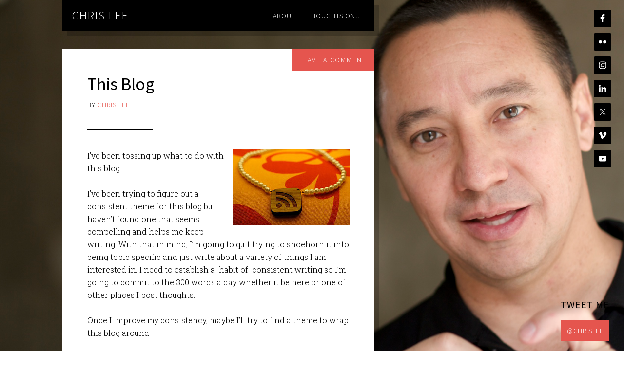

--- FILE ---
content_type: text/html; charset=UTF-8
request_url: https://chris.ly/tag/chris-lee/
body_size: 8243
content:
<!DOCTYPE html>
<html lang="en-US">
<head >
<meta charset="UTF-8" />
<meta name="viewport" content="width=device-width, initial-scale=1" />
<meta name='robots' content='index, follow, max-image-preview:large, max-snippet:-1, max-video-preview:-1' />
	<style>img:is([sizes="auto" i], [sizes^="auto," i]) { contain-intrinsic-size: 3000px 1500px }</style>
	
	<!-- This site is optimized with the Yoast SEO plugin v25.8 - https://yoast.com/wordpress/plugins/seo/ -->
	<title>chris lee Archives - chris lee</title>
	<link rel="canonical" href="https://chris.ly/tag/chris-lee/" />
	<meta property="og:locale" content="en_US" />
	<meta property="og:type" content="article" />
	<meta property="og:title" content="chris lee Archives - chris lee" />
	<meta property="og:url" content="https://chris.ly/tag/chris-lee/" />
	<meta property="og:site_name" content="chris lee" />
	<script type="application/ld+json" class="yoast-schema-graph">{"@context":"https://schema.org","@graph":[{"@type":"CollectionPage","@id":"https://chris.ly/tag/chris-lee/","url":"https://chris.ly/tag/chris-lee/","name":"chris lee Archives - chris lee","isPartOf":{"@id":"https://chris.ly/#website"},"primaryImageOfPage":{"@id":"https://chris.ly/tag/chris-lee/#primaryimage"},"image":{"@id":"https://chris.ly/tag/chris-lee/#primaryimage"},"thumbnailUrl":"https://chris.ly/wp-content/uploads/2010/07/blog.jpg","breadcrumb":{"@id":"https://chris.ly/tag/chris-lee/#breadcrumb"},"inLanguage":"en-US"},{"@type":"ImageObject","inLanguage":"en-US","@id":"https://chris.ly/tag/chris-lee/#primaryimage","url":"https://chris.ly/wp-content/uploads/2010/07/blog.jpg","contentUrl":"https://chris.ly/wp-content/uploads/2010/07/blog.jpg","width":"240","height":"156"},{"@type":"BreadcrumbList","@id":"https://chris.ly/tag/chris-lee/#breadcrumb","itemListElement":[{"@type":"ListItem","position":1,"name":"Home","item":"https://chris.ly/"},{"@type":"ListItem","position":2,"name":"chris lee"}]},{"@type":"WebSite","@id":"https://chris.ly/#website","url":"https://chris.ly/","name":"chris lee","description":"thoughts...","publisher":{"@id":"https://chris.ly/#organization"},"potentialAction":[{"@type":"SearchAction","target":{"@type":"EntryPoint","urlTemplate":"https://chris.ly/?s={search_term_string}"},"query-input":{"@type":"PropertyValueSpecification","valueRequired":true,"valueName":"search_term_string"}}],"inLanguage":"en-US"},{"@type":"Organization","@id":"https://chris.ly/#organization","name":"Chris Lee","url":"https://chris.ly/","logo":{"@type":"ImageObject","inLanguage":"en-US","@id":"https://chris.ly/#/schema/logo/image/","url":"https://chris.ly/wp-content/uploads/bg.jpg","contentUrl":"https://chris.ly/wp-content/uploads/bg.jpg","width":1650,"height":1050,"caption":"Chris Lee"},"image":{"@id":"https://chris.ly/#/schema/logo/image/"},"sameAs":["https://www.facebook.com/chrislee/","https://x.com/chrislee","https://www.instagram.com/chrislee/"]}]}</script>
	<!-- / Yoast SEO plugin. -->


<link rel="alternate" type="application/rss+xml" title="chris lee &raquo; Feed" href="https://chris.ly/feed/" />
<link rel="alternate" type="application/rss+xml" title="chris lee &raquo; Comments Feed" href="https://chris.ly/comments/feed/" />
<link rel="alternate" type="application/rss+xml" title="chris lee &raquo; chris lee Tag Feed" href="https://chris.ly/tag/chris-lee/feed/" />
<link rel='stylesheet' id='the-411-pro-theme-css' href='https://chris.ly/wp-content/themes/the-411-pro/style.css' type='text/css' media='all' />
<link rel='stylesheet' id='wp-block-library-css' href='https://chris.ly/wp-includes/css/dist/block-library/style.min.css' type='text/css' media='all' />
<style id='classic-theme-styles-inline-css' type='text/css'>
/*! This file is auto-generated */
.wp-block-button__link{color:#fff;background-color:#32373c;border-radius:9999px;box-shadow:none;text-decoration:none;padding:calc(.667em + 2px) calc(1.333em + 2px);font-size:1.125em}.wp-block-file__button{background:#32373c;color:#fff;text-decoration:none}
</style>
<style id='global-styles-inline-css' type='text/css'>
:root{--wp--preset--aspect-ratio--square: 1;--wp--preset--aspect-ratio--4-3: 4/3;--wp--preset--aspect-ratio--3-4: 3/4;--wp--preset--aspect-ratio--3-2: 3/2;--wp--preset--aspect-ratio--2-3: 2/3;--wp--preset--aspect-ratio--16-9: 16/9;--wp--preset--aspect-ratio--9-16: 9/16;--wp--preset--color--black: #000000;--wp--preset--color--cyan-bluish-gray: #abb8c3;--wp--preset--color--white: #ffffff;--wp--preset--color--pale-pink: #f78da7;--wp--preset--color--vivid-red: #cf2e2e;--wp--preset--color--luminous-vivid-orange: #ff6900;--wp--preset--color--luminous-vivid-amber: #fcb900;--wp--preset--color--light-green-cyan: #7bdcb5;--wp--preset--color--vivid-green-cyan: #00d084;--wp--preset--color--pale-cyan-blue: #8ed1fc;--wp--preset--color--vivid-cyan-blue: #0693e3;--wp--preset--color--vivid-purple: #9b51e0;--wp--preset--gradient--vivid-cyan-blue-to-vivid-purple: linear-gradient(135deg,rgba(6,147,227,1) 0%,rgb(155,81,224) 100%);--wp--preset--gradient--light-green-cyan-to-vivid-green-cyan: linear-gradient(135deg,rgb(122,220,180) 0%,rgb(0,208,130) 100%);--wp--preset--gradient--luminous-vivid-amber-to-luminous-vivid-orange: linear-gradient(135deg,rgba(252,185,0,1) 0%,rgba(255,105,0,1) 100%);--wp--preset--gradient--luminous-vivid-orange-to-vivid-red: linear-gradient(135deg,rgba(255,105,0,1) 0%,rgb(207,46,46) 100%);--wp--preset--gradient--very-light-gray-to-cyan-bluish-gray: linear-gradient(135deg,rgb(238,238,238) 0%,rgb(169,184,195) 100%);--wp--preset--gradient--cool-to-warm-spectrum: linear-gradient(135deg,rgb(74,234,220) 0%,rgb(151,120,209) 20%,rgb(207,42,186) 40%,rgb(238,44,130) 60%,rgb(251,105,98) 80%,rgb(254,248,76) 100%);--wp--preset--gradient--blush-light-purple: linear-gradient(135deg,rgb(255,206,236) 0%,rgb(152,150,240) 100%);--wp--preset--gradient--blush-bordeaux: linear-gradient(135deg,rgb(254,205,165) 0%,rgb(254,45,45) 50%,rgb(107,0,62) 100%);--wp--preset--gradient--luminous-dusk: linear-gradient(135deg,rgb(255,203,112) 0%,rgb(199,81,192) 50%,rgb(65,88,208) 100%);--wp--preset--gradient--pale-ocean: linear-gradient(135deg,rgb(255,245,203) 0%,rgb(182,227,212) 50%,rgb(51,167,181) 100%);--wp--preset--gradient--electric-grass: linear-gradient(135deg,rgb(202,248,128) 0%,rgb(113,206,126) 100%);--wp--preset--gradient--midnight: linear-gradient(135deg,rgb(2,3,129) 0%,rgb(40,116,252) 100%);--wp--preset--font-size--small: 13px;--wp--preset--font-size--medium: 20px;--wp--preset--font-size--large: 36px;--wp--preset--font-size--x-large: 42px;--wp--preset--spacing--20: 0.44rem;--wp--preset--spacing--30: 0.67rem;--wp--preset--spacing--40: 1rem;--wp--preset--spacing--50: 1.5rem;--wp--preset--spacing--60: 2.25rem;--wp--preset--spacing--70: 3.38rem;--wp--preset--spacing--80: 5.06rem;--wp--preset--shadow--natural: 6px 6px 9px rgba(0, 0, 0, 0.2);--wp--preset--shadow--deep: 12px 12px 50px rgba(0, 0, 0, 0.4);--wp--preset--shadow--sharp: 6px 6px 0px rgba(0, 0, 0, 0.2);--wp--preset--shadow--outlined: 6px 6px 0px -3px rgba(255, 255, 255, 1), 6px 6px rgba(0, 0, 0, 1);--wp--preset--shadow--crisp: 6px 6px 0px rgba(0, 0, 0, 1);}:where(.is-layout-flex){gap: 0.5em;}:where(.is-layout-grid){gap: 0.5em;}body .is-layout-flex{display: flex;}.is-layout-flex{flex-wrap: wrap;align-items: center;}.is-layout-flex > :is(*, div){margin: 0;}body .is-layout-grid{display: grid;}.is-layout-grid > :is(*, div){margin: 0;}:where(.wp-block-columns.is-layout-flex){gap: 2em;}:where(.wp-block-columns.is-layout-grid){gap: 2em;}:where(.wp-block-post-template.is-layout-flex){gap: 1.25em;}:where(.wp-block-post-template.is-layout-grid){gap: 1.25em;}.has-black-color{color: var(--wp--preset--color--black) !important;}.has-cyan-bluish-gray-color{color: var(--wp--preset--color--cyan-bluish-gray) !important;}.has-white-color{color: var(--wp--preset--color--white) !important;}.has-pale-pink-color{color: var(--wp--preset--color--pale-pink) !important;}.has-vivid-red-color{color: var(--wp--preset--color--vivid-red) !important;}.has-luminous-vivid-orange-color{color: var(--wp--preset--color--luminous-vivid-orange) !important;}.has-luminous-vivid-amber-color{color: var(--wp--preset--color--luminous-vivid-amber) !important;}.has-light-green-cyan-color{color: var(--wp--preset--color--light-green-cyan) !important;}.has-vivid-green-cyan-color{color: var(--wp--preset--color--vivid-green-cyan) !important;}.has-pale-cyan-blue-color{color: var(--wp--preset--color--pale-cyan-blue) !important;}.has-vivid-cyan-blue-color{color: var(--wp--preset--color--vivid-cyan-blue) !important;}.has-vivid-purple-color{color: var(--wp--preset--color--vivid-purple) !important;}.has-black-background-color{background-color: var(--wp--preset--color--black) !important;}.has-cyan-bluish-gray-background-color{background-color: var(--wp--preset--color--cyan-bluish-gray) !important;}.has-white-background-color{background-color: var(--wp--preset--color--white) !important;}.has-pale-pink-background-color{background-color: var(--wp--preset--color--pale-pink) !important;}.has-vivid-red-background-color{background-color: var(--wp--preset--color--vivid-red) !important;}.has-luminous-vivid-orange-background-color{background-color: var(--wp--preset--color--luminous-vivid-orange) !important;}.has-luminous-vivid-amber-background-color{background-color: var(--wp--preset--color--luminous-vivid-amber) !important;}.has-light-green-cyan-background-color{background-color: var(--wp--preset--color--light-green-cyan) !important;}.has-vivid-green-cyan-background-color{background-color: var(--wp--preset--color--vivid-green-cyan) !important;}.has-pale-cyan-blue-background-color{background-color: var(--wp--preset--color--pale-cyan-blue) !important;}.has-vivid-cyan-blue-background-color{background-color: var(--wp--preset--color--vivid-cyan-blue) !important;}.has-vivid-purple-background-color{background-color: var(--wp--preset--color--vivid-purple) !important;}.has-black-border-color{border-color: var(--wp--preset--color--black) !important;}.has-cyan-bluish-gray-border-color{border-color: var(--wp--preset--color--cyan-bluish-gray) !important;}.has-white-border-color{border-color: var(--wp--preset--color--white) !important;}.has-pale-pink-border-color{border-color: var(--wp--preset--color--pale-pink) !important;}.has-vivid-red-border-color{border-color: var(--wp--preset--color--vivid-red) !important;}.has-luminous-vivid-orange-border-color{border-color: var(--wp--preset--color--luminous-vivid-orange) !important;}.has-luminous-vivid-amber-border-color{border-color: var(--wp--preset--color--luminous-vivid-amber) !important;}.has-light-green-cyan-border-color{border-color: var(--wp--preset--color--light-green-cyan) !important;}.has-vivid-green-cyan-border-color{border-color: var(--wp--preset--color--vivid-green-cyan) !important;}.has-pale-cyan-blue-border-color{border-color: var(--wp--preset--color--pale-cyan-blue) !important;}.has-vivid-cyan-blue-border-color{border-color: var(--wp--preset--color--vivid-cyan-blue) !important;}.has-vivid-purple-border-color{border-color: var(--wp--preset--color--vivid-purple) !important;}.has-vivid-cyan-blue-to-vivid-purple-gradient-background{background: var(--wp--preset--gradient--vivid-cyan-blue-to-vivid-purple) !important;}.has-light-green-cyan-to-vivid-green-cyan-gradient-background{background: var(--wp--preset--gradient--light-green-cyan-to-vivid-green-cyan) !important;}.has-luminous-vivid-amber-to-luminous-vivid-orange-gradient-background{background: var(--wp--preset--gradient--luminous-vivid-amber-to-luminous-vivid-orange) !important;}.has-luminous-vivid-orange-to-vivid-red-gradient-background{background: var(--wp--preset--gradient--luminous-vivid-orange-to-vivid-red) !important;}.has-very-light-gray-to-cyan-bluish-gray-gradient-background{background: var(--wp--preset--gradient--very-light-gray-to-cyan-bluish-gray) !important;}.has-cool-to-warm-spectrum-gradient-background{background: var(--wp--preset--gradient--cool-to-warm-spectrum) !important;}.has-blush-light-purple-gradient-background{background: var(--wp--preset--gradient--blush-light-purple) !important;}.has-blush-bordeaux-gradient-background{background: var(--wp--preset--gradient--blush-bordeaux) !important;}.has-luminous-dusk-gradient-background{background: var(--wp--preset--gradient--luminous-dusk) !important;}.has-pale-ocean-gradient-background{background: var(--wp--preset--gradient--pale-ocean) !important;}.has-electric-grass-gradient-background{background: var(--wp--preset--gradient--electric-grass) !important;}.has-midnight-gradient-background{background: var(--wp--preset--gradient--midnight) !important;}.has-small-font-size{font-size: var(--wp--preset--font-size--small) !important;}.has-medium-font-size{font-size: var(--wp--preset--font-size--medium) !important;}.has-large-font-size{font-size: var(--wp--preset--font-size--large) !important;}.has-x-large-font-size{font-size: var(--wp--preset--font-size--x-large) !important;}
:where(.wp-block-post-template.is-layout-flex){gap: 1.25em;}:where(.wp-block-post-template.is-layout-grid){gap: 1.25em;}
:where(.wp-block-columns.is-layout-flex){gap: 2em;}:where(.wp-block-columns.is-layout-grid){gap: 2em;}
:root :where(.wp-block-pullquote){font-size: 1.5em;line-height: 1.6;}
</style>
<link rel='stylesheet' id='google-font-css' href='//fonts.googleapis.com/css?family=Source+Sans+Pro%3A300%2C400%7CRoboto+Slab%3A300%2C400&#038;ver=1.0' type='text/css' media='all' />
<link rel='stylesheet' id='simple-social-icons-font-css' href='https://chris.ly/wp-content/plugins/simple-social-icons/css/style.css' type='text/css' media='all' />
<script type="text/javascript" src="https://chris.ly/wp-includes/js/jquery/jquery.min.js" id="jquery-core-js"></script>
<script type="text/javascript" src="https://chris.ly/wp-includes/js/jquery/jquery-migrate.min.js" id="jquery-migrate-js"></script>
<script type="text/javascript" src="https://chris.ly/wp-content/themes/the-411-pro/js/responsive-menu.js" id="the-411-responsive-menu-js"></script>
<script type="text/javascript" src="https://chris.ly/wp-content/themes/the-411-pro/js/backstretch.js" id="the-411-backstretch-js"></script>
<script type="text/javascript" id="the-411-backstretch-set-js-extra">
/* <![CDATA[ */
var BackStretchImg = {"src":"https:\/\/chris.ly\/wp-content\/uploads\/CLee-9b.jpg"};
/* ]]> */
</script>
<script type="text/javascript" src="https://chris.ly/wp-content/themes/the-411-pro/js/backstretch-set.js" id="the-411-backstretch-set-js"></script>
<link rel="https://api.w.org/" href="https://chris.ly/wp-json/" /><link rel="alternate" title="JSON" type="application/json" href="https://chris.ly/wp-json/wp/v2/tags/19" /><link rel="icon" href="https://chris.ly/wp-content/themes/the-411-pro/images/favicon.ico" />
<meta name="google-site-verification" content="P8UAP0MiIR3OO1pmyTzW9j4oAG3zVdnzqFHRVWWPCRk" />
<link href='http://fonts.googleapis.com/css?family=Kameron:700&v2' rel='stylesheet' type='text/css'>
<a href="https://plus.google.com/102554603564547941171" rel="publisher" /></head>
<body class="archive tag tag-chris-lee tag-19 custom-background wp-theme-genesis wp-child-theme-the-411-pro full-width-content genesis-breadcrumbs-hidden genesis-footer-widgets-visible"><div class="site-container"><header class="site-header"><div class="wrap"><div class="title-area"><p class="site-title"><a href="https://chris.ly/">chris lee</a></p><p class="site-description">thoughts...</p></div><div class="widget-area header-widget-area"><section id="nav_menu-2" class="widget widget_nav_menu"><div class="widget-wrap"><nav class="nav-header"><ul id="menu-topnav" class="menu genesis-nav-menu"><li id="menu-item-900" class="menu-item menu-item-type-post_type menu-item-object-page menu-item-900"><a href="https://chris.ly/about/"><span >About</span></a></li>
<li id="menu-item-1636" class="menu-item menu-item-type-custom menu-item-object-custom menu-item-home menu-item-has-children menu-item-1636"><a href="https://chris.ly"><span >Thoughts on&#8230;</span></a>
<ul class="sub-menu">
	<li id="menu-item-1637" class="menu-item menu-item-type-taxonomy menu-item-object-category menu-item-1637"><a href="https://chris.ly/awesome/"><span >awesome</span></a></li>
	<li id="menu-item-1711" class="menu-item menu-item-type-taxonomy menu-item-object-category menu-item-1711"><a href="https://chris.ly/healthspan/"><span >healthspan</span></a></li>
	<li id="menu-item-1209" class="menu-item menu-item-type-taxonomy menu-item-object-category menu-item-1209"><a href="https://chris.ly/diet/"><span >diet</span></a></li>
	<li id="menu-item-1020" class="menu-item menu-item-type-taxonomy menu-item-object-category menu-item-1020"><a href="https://chris.ly/fitness/"><span >fitness</span></a></li>
	<li id="menu-item-1026" class="menu-item menu-item-type-taxonomy menu-item-object-category menu-item-1026"><a href="https://chris.ly/yumfood/"><span >yumfood</span></a></li>
	<li id="menu-item-1088" class="menu-item menu-item-type-taxonomy menu-item-object-category menu-item-1088"><a href="https://chris.ly/kids/"><span >kids</span></a></li>
	<li id="menu-item-1712" class="menu-item menu-item-type-taxonomy menu-item-object-category menu-item-1712"><a href="https://chris.ly/leadership/"><span >leadership</span></a></li>
	<li id="menu-item-1641" class="menu-item menu-item-type-taxonomy menu-item-object-category menu-item-1641"><a href="https://chris.ly/biz/"><span >biz</span></a></li>
	<li id="menu-item-1639" class="menu-item menu-item-type-taxonomy menu-item-object-category menu-item-1639"><a href="https://chris.ly/systems/"><span >systems</span></a></li>
	<li id="menu-item-1638" class="menu-item menu-item-type-taxonomy menu-item-object-category menu-item-1638"><a href="https://chris.ly/web/"><span >web</span></a></li>
	<li id="menu-item-1704" class="menu-item menu-item-type-taxonomy menu-item-object-category menu-item-1704"><a href="https://chris.ly/quotes/"><span >quotes</span></a></li>
	<li id="menu-item-1703" class="menu-item menu-item-type-taxonomy menu-item-object-category menu-item-1703"><a href="https://chris.ly/personal/"><span >personal</span></a></li>
</ul>
</li>
</ul></nav></div></section>
</div></div></header><div class="site-extras"><div class="social-icons"><section id="simple-social-icons-2" class="widget simple-social-icons"><div class="widget-wrap"><ul class="alignleft"><li class="ssi-facebook"><a href="http://www.facebook.com/#!/profile.php?id=688659688&#038;ref=profile" target="_blank" rel="noopener noreferrer"><svg role="img" class="social-facebook" aria-labelledby="social-facebook-2"><title id="social-facebook-2">Facebook</title><use xlink:href="https://chris.ly/wp-content/plugins/simple-social-icons/symbol-defs.svg#social-facebook"></use></svg></a></li><li class="ssi-flickr"><a href="http://flickr.com/photos/ccl1111" target="_blank" rel="noopener noreferrer"><svg role="img" class="social-flickr" aria-labelledby="social-flickr-2"><title id="social-flickr-2">Flickr</title><use xlink:href="https://chris.ly/wp-content/plugins/simple-social-icons/symbol-defs.svg#social-flickr"></use></svg></a></li><li class="ssi-instagram"><a href="http://instagram.com/chrislee" target="_blank" rel="noopener noreferrer"><svg role="img" class="social-instagram" aria-labelledby="social-instagram-2"><title id="social-instagram-2">Instagram</title><use xlink:href="https://chris.ly/wp-content/plugins/simple-social-icons/symbol-defs.svg#social-instagram"></use></svg></a></li><li class="ssi-linkedin"><a href="http://www.linkedin.com/in/azchrislee" target="_blank" rel="noopener noreferrer"><svg role="img" class="social-linkedin" aria-labelledby="social-linkedin-2"><title id="social-linkedin-2">LinkedIn</title><use xlink:href="https://chris.ly/wp-content/plugins/simple-social-icons/symbol-defs.svg#social-linkedin"></use></svg></a></li><li class="ssi-twitter"><a href="http://twitter.com/chrislee" target="_blank" rel="noopener noreferrer"><svg role="img" class="social-twitter" aria-labelledby="social-twitter-2"><title id="social-twitter-2">Twitter</title><use xlink:href="https://chris.ly/wp-content/plugins/simple-social-icons/symbol-defs.svg#social-twitter"></use></svg></a></li><li class="ssi-vimeo"><a href="http://vimeo.com/chrisly" target="_blank" rel="noopener noreferrer"><svg role="img" class="social-vimeo" aria-labelledby="social-vimeo-2"><title id="social-vimeo-2">Vimeo</title><use xlink:href="https://chris.ly/wp-content/plugins/simple-social-icons/symbol-defs.svg#social-vimeo"></use></svg></a></li><li class="ssi-youtube"><a href="http://www.youtube.com/user/clee1111" target="_blank" rel="noopener noreferrer"><svg role="img" class="social-youtube" aria-labelledby="social-youtube-2"><title id="social-youtube-2">YouTube</title><use xlink:href="https://chris.ly/wp-content/plugins/simple-social-icons/symbol-defs.svg#social-youtube"></use></svg></a></li></ul></div></section>
</div><div class="click-here"><section id="text-10" class="widget widget_text"><div class="widget-wrap"><h4 class="widget-title widgettitle">tweet me</h4>
			<div class="textwidget"><a href="http://twitter.com/?status=@chrislee+hey!">@chrislee</a></div>
		</div></section>
</div></div><div class="site-inner"><div class="content-sidebar-wrap"><main class="content"><article class="post-294 post type-post status-publish format-standard has-post-thumbnail category-web tag-chris-lee entry" aria-label="This Blog"><header class="entry-header"><h2 class="entry-title"><a class="entry-title-link" rel="bookmark" href="https://chris.ly/this-blog/">This Blog</a></h2>
<p class="entry-meta"><time class="entry-time"></time> By <span class="entry-author"><a href="https://chris.ly/author/chmsh-23/" class="entry-author-link" rel="author"><span class="entry-author-name">Chris Lee</span></a></span> <span class="entry-comments-link"><a href="https://chris.ly/this-blog/#respond">Leave a Comment</a></span> </p></header><div class="entry-content"><p><a href="https://chris.ly/wp-content/uploads/2010/07/blog.jpg"><img decoding="async" class="alignright size-full wp-image-340" style="margin-left: 10px; " src="https://chris.ly/wp-content/uploads/2010/07/blog.jpg" alt="blog" width="240" height="156" /></a>I&#8217;ve been tossing up what to do with this blog.</p>
<p>I&#8217;ve been trying to figure out a consistent theme for this blog but haven&#8217;t found one that seems compelling and helps me keep writing. With that in mind, I&#8217;m going to quit trying to shoehorn it into being topic specific and just write about a variety of things I am interested in. I need to establish a  habit of  consistent writing so I&#8217;m going to commit to the 300 words a day whether it be here or one of other places I post thoughts.</p>
<p>Once I improve my consistency, maybe I&#8217;ll try to find a theme to wrap this blog around.</p>
<p>Image credit: <a title="RSS Necklace" href="http://www.flickr.com/photos/n0seblunt/3101713456/" target="_blank">RSS Necklace</a> on flickr by <a title="alex_lee2001" href="http://www.flickr.com/photos/n0seblunt/">alex_lee2001</a></p>
</div></article><article class="post-212 post type-post status-publish format-standard has-post-thumbnail category-awesome tag-awesome tag-chris-lee entry" aria-label="Fan of Awesome"><header class="entry-header"><h2 class="entry-title"><a class="entry-title-link" rel="bookmark" href="https://chris.ly/fan-of-awesome/">Fan of Awesome</a></h2>
<p class="entry-meta"><time class="entry-time"></time> By <span class="entry-author"><a href="https://chris.ly/author/chmsh-23/" class="entry-author-link" rel="author"><span class="entry-author-name">Chris Lee</span></a></span> <span class="entry-comments-link"><a href="https://chris.ly/fan-of-awesome/#respond">Leave a Comment</a></span> </p></header><div class="entry-content"><p><a href="https://chris.ly/wp-content/uploads/2010/04/awesome.jpg"><img loading="lazy" decoding="async" class="size-full wp-image-231 alignright" style="margin-left: 10px; " src="https://chris.ly/wp-content/uploads/2010/04/awesome.jpg" alt="awesome" width="225" height="157" /></a>I wanted to have a place where I could post thoughts at times but I didn&#8217;t just want to have a blog that meandered all over the place with no rhyme or reason.</p>
<p>I&#8217;ve finally figured out what I think about most of the time and what theme could tie my thoughts together.</p>
<p>I&#8217;m a big fan of awesome. Sure everybody likes cool stuff but I don&#8217;t just dig awesome things for the characteristics that make them so. I appreciate them as well for just being awesome.</p>
<p>I think that as time goes on, this revolution in communication (social media, whatever you want to call it) is going to basically enable awesome to win and not-awesome to lose. With the voice it gives everybody, things will become more and more transparent and everybody will know what rocks and what does not.</p>
<p>Because of this, we all need to get more awesome, me especially.</p>
<p>With that in mind, I will mostly be talking about things that stand out to me as totally awesome or very not-awesome.</p>
<p>Image credit: <a title="Caps-Lock is FULL OF AWESOME!!1!" href="http://www.flickr.com/photos/headlouse/1484615917/" target="_blank">Caps-Lock is FULL OF AWESOME!!1!</a> on flickr by <a title="catcubed" href="http://www.flickr.com/photos/headlouse/" target="_blank">catcubed</a></p>
</div></article></main></div></div><div class="footer-widgets"><div class="wrap"><div class="widget-area footer-widgets-1 footer-widget-area"><section id="text-4" class="widget widget_text"><div class="widget-wrap"><h4 class="widget-title widgettitle">also at&#8230;</h4>
			<div class="textwidget"><ul class="xoxo"> 
	<li> 
		<div class="textwidget">
			<p> 
				<a href="http://purplecrm.com/" target="_blank" />PurpleCRM</a> my company
			</p> 
			<p> 
				<a href="http://azsup.net" target="_blank" />AZ SUP</a> stand up paddling in AZ
			</p> 
			<p> 
				<a href="http://gangplankhq.com" target="_blank" />Gangplank</a> the amazing collaborative workspace where you'll find me
			</p> 
			<p> 
				<a href="http://innovatephoenix.com" target="_blank" />Phoenix Innovation Foundation</a> helping make great Phoenix events happen
			</p> 
			<p> 
				<a href="http://ignitephoenix.com/food" target="_blank" />Ignite Food</a> the food version of Ignite Phoenix
			</p> 
			<p> 
				<a href="http://phoenix.twestival.com" target="_blank" />Twestival Phoenix</a> helping raise money for local and global charities with the Phoenix event of a global charity movement
			</p> 
			<p> 
				<a href="http://phxnom.com" target="_blank" />phxnom</a> don't know what this will be yet
			</p> 
			<p> 

			<a href="mailto:chris at purple com" target="_self"><img src="https://chris.ly/wp-content/uploads/noun-email-5936421-FFFFFF.png" border="0" height="50" width="50" alt="Email Chris at PurpleCRM" /></a>&nbsp;&nbsp; 
		</div> 
	</li>
</ul> 

<a rel="me" href="https://mastodon.au/@chrislee">Mastodon</a></div>
		</div></section>
</div><div class="widget-area footer-widgets-2 footer-widget-area"><section id="linkcat-2" class="widget widget_links"><div class="widget-wrap"><h4 class="widget-title widgettitle">Blogroll</h4>

	<ul class='xoxo blogroll'>
<li><a href="https://gangplankhq.com/awesome-stuff/" title="Gangplank" target="_blank">Gangplank</a></li>
<li><a href="https://ignitephoenix.com/" title="Ignite Phoenix">Ignite Phoenix</a></li>
<li><a href="https://innovatephoenix.org/" title="Phoenix Innovation Foundation">Phoenix Innovation Foundation</a></li>
<li><a href="https://twestivalphx.com" title="Twestival Phoenix">Twestival Phoenix</a></li>

	</ul>
</div></section>

</div></div></div><footer class="site-footer"><div class="wrap"><p>Copyright &#x000A9;&nbsp;2026</p></div></footer></div><script type="speculationrules">
{"prefetch":[{"source":"document","where":{"and":[{"href_matches":"\/*"},{"not":{"href_matches":["\/wp-*.php","\/wp-admin\/*","\/wp-content\/uploads\/*","\/wp-content\/*","\/wp-content\/plugins\/*","\/wp-content\/themes\/the-411-pro\/*","\/wp-content\/themes\/genesis\/*","\/*\\?(.+)"]}},{"not":{"selector_matches":"a[rel~=\"nofollow\"]"}},{"not":{"selector_matches":".no-prefetch, .no-prefetch a"}}]},"eagerness":"conservative"}]}
</script>
<script type="text/javascript">

  var _gaq = _gaq || [];
  _gaq.push(['_setAccount', 'UA-1764668-6']);
  _gaq.push(['_trackPageview']);

  (function() {
    var ga = document.createElement('script'); ga.type = 'text/javascript'; ga.async = true;
    ga.src = ('https:' == document.location.protocol ? 'https://' : 'http://') + 'stats.g.doubleclick.net/dc.js';
    var s = document.getElementsByTagName('script')[0]; s.parentNode.insertBefore(ga, s);
  })();

</script><style type="text/css" media="screen">#simple-social-icons-2 ul li a, #simple-social-icons-2 ul li a:hover, #simple-social-icons-2 ul li a:focus { background-color: #000000 !important; border-radius: 3px; color: #ffffff !important; border: 0px #ffffff solid !important; font-size: 18px; padding: 9px; }  #simple-social-icons-2 ul li a:hover, #simple-social-icons-2 ul li a:focus { background-color: #000000 !important; border-color: #ffffff !important; color: #ffffff !important; }  #simple-social-icons-2 ul li a:focus { outline: 1px dotted #000000 !important; }</style></body></html>


--- FILE ---
content_type: text/css
request_url: https://chris.ly/wp-content/themes/the-411-pro/style.css
body_size: 6130
content:
/*
	Theme Name: The 411 Pro Theme
	Theme URI: http://my.studiopress.com/themes/the-411/
	Description: A mobile responsive and HTML5 theme built for the Genesis Framework.
	Author: StudioPress
	Author URI: http://www.studiopress.com/

	Version: 1.0

	Tags: black, white, one-column, two-columns, fixed-width, custom-menu, full-width-template, sticky-post, theme-options, threaded-comments, translation-ready

	Template: genesis
	Template Version: 2.0

	License: GPL-2.0+
	License URI: http://www.opensource.org/licenses/gpl-license.php 
*/


/* Table of Contents

	- Imports
	- HTML5 Reset
		- Baseline Normalize
		- Box Sizing
		- Float Clearing
	- Defaults
		- Typographical Elements
		- Headings
		- Objects
		- Forms
		- Tables
	- Structure and Layout
		- Site Containers
		- Column Widths and Positions
		- Column Classes
	- Common Classes
		- Avatar
		- Genesis
		- Search Form
		- Titles
		- WordPress
	- Plugins
		- Genesis eNews Extended
		- Gravity Forms
		- Jetpack
	- Site Header
		- Title Area
		- Widget Area
	- Site Navigation
	- Content Area
		- Welcome Message
		- Entries
		- Entry Meta
		- Pagination
		- Comments
	- Footer Widgets
	- Site Footer
	- Media Queries
		- Retina Display
		- Max-width: 1139px
		- Max-width: 1023px
		- Max-width: 767px

*/


/*
Imports
---------------------------------------------------------------------------------------------------- */

@font-face {
	font-family: 'Icon';
	src:url('fonts/Icon.eot');
	src:url('fonts/Icon.eot?#iefix') format('embedded-opentype'),
		url('fonts/Icon.woff') format('woff'),
		url('fonts/Icon.ttf') format('truetype'),
		url('fonts/Icon.svg#Icon') format('svg');
	font-weight: normal;
	font-style: normal;
}


/*
HTML5 Reset
---------------------------------------------------------------------------------------------------- */

/* Baseline Normalize
	normalize.css v2.1.3 | MIT License | git.io/normalize
--------------------------------------------- */

article,aside,details,figcaption,figure,footer,header,hgroup,main,nav,section,summary{display:block}audio,canvas,video{display:inline-block}audio:not([controls]){display:none;height:0}[hidden],template{display:none}html{font-family:sans-serif;-ms-text-size-adjust:100%;-webkit-text-size-adjust:100%}body{margin:0}a{background:transparent}a:focus{outline:thin dotted}a:active,a:hover{outline:0}h1{font-size:2em;margin:.67em 0}abbr[title]{border-bottom:1px dotted}b,strong{font-weight:700}dfn{font-style:italic}hr{-moz-box-sizing:content-box;box-sizing:content-box;height:0}mark{background:#ff0;color:#000}code,kbd,pre,samp{font-family:monospace,serif;font-size:1em}pre{white-space:pre-wrap}q{quotes:"\201C" "\201D" "\2018" "\2019"}small{font-size:80%}sub,sup{font-size:75%;line-height:0;position:relative;vertical-align:baseline}sup{top:-.5em}sub{bottom:-.25em}img{border:0}svg:not(:root){overflow:hidden}figure{margin:0}fieldset{border:1px solid silver;margin:0 2px;padding:.35em .625em .75em}legend{border:0;padding:0}button,input,select,textarea{font-family:inherit;font-size:100%;margin:0}button,input{line-height:normal}button,select{text-transform:none}button,html input[type=button],input[type=reset],input[type=submit]{-webkit-appearance:button;cursor:pointer}button[disabled],html input[disabled]{cursor:default}input[type=checkbox],input[type=radio]{box-sizing:border-box;padding:0}input[type=search]{-webkit-appearance:textfield;-moz-box-sizing:content-box;-webkit-box-sizing:content-box;box-sizing:content-box}input[type=search]::-webkit-search-cancel-button,input[type=search]::-webkit-search-decoration{-webkit-appearance:none}button::-moz-focus-inner,input::-moz-focus-inner{border:0;padding:0}textarea{overflow:auto;vertical-align:top}table{border-collapse:collapse;border-spacing:0}

/* Box Sizing
--------------------------------------------- */

*,
input[type="search"] {
	-webkit-box-sizing: border-box;
	-moz-box-sizing:    border-box;
	box-sizing:         border-box;
}

/* Float Clearing
--------------------------------------------- */

.author-box:before,
.clearfix:before,
.entry:before,
.entry-content:before,
.footer-widgets:before,
.pagination:before,
.site-container:before,
.site-extras:before,
.site-footer:before,
.site-header:before,
.site-inner:before,
.wrap:before {
	content: " ";
	display: table;
}

.author-box:after,
.clearfix:after,
.entry:after,
.entry-content:after,
.footer-widgets:after,
.pagination:after,
.site-container:after,
.site-extras:after,
.site-footer:after,
.site-header:after,
.site-inner:after,
.wrap:after {
	clear: both;
	content: " ";
	display: table;
}


/*
Defaults
---------------------------------------------------------------------------------------------------- */

/* Typographical Elements
--------------------------------------------- */

html {
	font-size: 62.5%; /* 10px browser default */
}

body {
	color: #000;
	font-family: 'Roboto Slab', serif;
	font-size: 16px;
	font-size: 1.6rem;
	font-weight: 300;
	line-height: 1.625;
	position: relative;
}

a,
input:focus,
input[type="button"],
input[type="reset"],
input[type="submit"],
textarea:focus {
	-webkit-transition: all 0.1s ease-in-out;
	-moz-transition:    all 0.1s ease-in-out;
	-ms-transition:     all 0.1s ease-in-out;
	-o-transition:      all 0.1s ease-in-out;
	transition:         all 0.1s ease-in-out;
}

::-moz-selection {
	background-color: #000;
	color: #fff;
}

::selection {
	background-color: #000;
	color: #fff;
}

a {
	color: #e5554e;
	text-decoration: none;
}

a:hover {
	color: #000;
}

a.more-link {
	background-color: #000;
	clear: both;
	display: block;
	font-family: 'Source Sans Pro', sans-serif;
	font-size: 14px;
	font-size: 1.4rem;
	font-weight: 300;
	letter-spacing: 1px;
	letter-spacing: 0.1rem;
	margin-top: 30px;
	margin-top: 3rem;
	padding: 12px;
	padding: 1.2rem;
	text-align: center;
	text-transform: uppercase;
}

a.more-link:hover {
	background-color: #e5554e;
}

a.more-link,
a.more-link:hover {
	border: none;
	color: #fff;
}

p {
	margin: 0 0 24px;
	margin: 0 0 2.4rem;
	padding: 0;
}

b,
strong {
	font-weight: 400;
}

ol,
ul {
	margin: 0;
	padding: 0;
}

li {
	list-style-type: none;
}

blockquote,
blockquote::before {
	color: #999;
}

blockquote {
	margin: 40px;
	margin: 4rem;
}

blockquote::before {
	content: "\201C";
	display: block;
	font-size: 30px;
	font-size: 3rem;
	height: 0;
	left: -20px;
	position: relative;
	top: -10px;
}

cite {
	font-style: normal;
}

/* Headings
--------------------------------------------- */

h1,
h2,
h3,
h4,
h5,
h6 {
	color: #000;
	font-family: 'Source Sans Pro', sans-serif;
	font-weight: 400;
	line-height: 1.2;
	margin: 0 0 20px;
	margin: 0 0 2rem;
}

h1 {
	font-size: 36px;
	font-size: 3.6rem;
}

h2 {
	font-size: 30px;
	font-size: 3rem;
}

h3,
h4 {
	font-size: 24px;
	font-size: 2.4rem;
}

h5,
h6 {
	font-size: 18px;
	font-size: 1.8rem;
}


/* Objects
--------------------------------------------- */

embed,
iframe,
img,
object,
video,
.wp-caption {
	max-width: 100%;
}

img {
	height: auto;
}


/* Forms
--------------------------------------------- */

input,
select,
textarea {
	background-color: #fff;
	border: 1px solid #ddd;
	color: #000;
	font-size: 16px;
	font-size: 1.6rem;
	font-weight: 300;
	padding: 16px;
	padding: 1.6rem;
	width: 100%;
}

input:focus,
textarea:focus,
.footer-widgets input {
	border: 1px solid #000;
	outline: none;
}

input[type="checkbox"],
input[type="image"],
input[type="radio"] {
	width: auto;
}

::-moz-placeholder {
	color: #000;
	opacity: 1;
	font-weight: 300;
}

::-webkit-input-placeholder {
	color: #000;
	font-weight: 300;
}

input[type="button"],
input[type="reset"],
input[type="submit"] {
	background-color: #e5554e;
	border: none;
	color: #fff;
	cursor: pointer;
	font-family: 'Source Sans Pro', sans-serif;
	font-size: 16px;
	font-size: 1.6rem;
	font-weight: 300;
	letter-spacing: 1px;
	letter-spacing: 0.1rem;
	padding: 16px 24px;
	padding: 1.6rem 2.4rem;
	text-transform: uppercase;
	width: auto;
}

input:hover[type="button"],
input:hover[type="reset"],
input:hover[type="submit"] {
	background-color: #d0493b;
}

input[type="search"]::-webkit-search-cancel-button,
input[type="search"]::-webkit-search-results-button {
	display: none;
}

/* Tables
--------------------------------------------- */

table {
	border-collapse: collapse;
	border-spacing: 0;
	line-height: 2;
	margin-bottom: 40px;
	margin-bottom: 4rem;
	width: 100%;
}

tbody {
	border-bottom: 1px solid #ddd;
}

td,
th {
	text-align: left;
}

td {
	border-top: 1px solid #ddd;
	padding: 6px 0;
	padding: 0.6rem 0;
}

th {
	font-weight: bold;
	text-transform: uppercase;
}


/*
Structure and Layout
---------------------------------------------------------------------------------------------------- */

/* Site Containers
--------------------------------------------- */

.site-container {
	float: left;
	margin-left: 10%;
	max-width: 800px;
	width: 50%;
}

.site-inner {
	clear: both;
	margin-top: 100px;
	margin-top: 10rem;
}

.the-411-landing .site-inner {
	margin-top: 40px;
	margin-top: 4rem;
}

/* Column Widths and Positions
--------------------------------------------- */

.content {
	float: left;
	width: 740px;
}

.full-width-content .content {
	width: 100%;
}


/* Column Classes
	Link: http://twitter.github.io/bootstrap/assets/css/bootstrap-responsive.css
--------------------------------------------- */

.five-sixths,
.four-sixths,
.one-fourth,
.one-half,
.one-sixth,
.one-third,
.three-fourths,
.three-sixths,
.two-fourths,
.two-sixths,
.two-thirds {
	float: left;
	margin-left: 2.564102564102564%;
}

.one-half,
.three-sixths,
.two-fourths {
	width: 48.717948717948715%;
}

.one-third,
.two-sixths {
	width: 31.623931623931625%;
}

.four-sixths,
.two-thirds {
	width: 65.81196581196582%;
}

.one-fourth {
	width: 23.076923076923077%;
}

.three-fourths {
	width: 74.35897435897436%;
}

.one-sixth {
	width: 14.52991452991453%;
}

.five-sixths {
	width: 82.90598290598291%;
}

.first {
	clear: both;
	margin-left: 0;
}


/*
Common Classes
---------------------------------------------------------------------------------------------------- */

/* Avatar
--------------------------------------------- */

.avatar {
	float: left;
}

.author-box .avatar {
	height: 70px;
	width: 70px;
}

.entry-comments .avatar {
	height: 48px;
	width: 48px;
}

.alignleft .avatar,
.author-box .avatar {
	margin-right: 24px;
	margin-right: 2.4rem;
}

.alignright .avatar {
	margin-left: 24px;
	margin-left: 2.4rem;
}

.comment .avatar {
	margin: 0 16px 24px 0;
	margin: 0 1.6rem 2.4rem 0;
}

/* Genesis
--------------------------------------------- */

.archive-description,
.author-box,
.breadcrumb {
	background-color: #fff;
	-webkit-box-shadow: 10px 10px 0px rgba(0, 0, 0, 0.2);
	-moz-box-shadow:    10px 10px 0px rgba(0, 0, 0, 0.2);
	box-shadow:         10px 10px 0px rgba(0, 0, 0, 0.2);
	margin-bottom: 40px;
	margin-bottom: 4rem;
	padding: 7% 8%;
}

.breadcrumb {
	padding: 4% 8%;
}

.author-box-title {
	color: #000;
	font-family: 'Roboto Slab', serif;
	font-size: 16px;
	font-size: 1.6rem;
	margin-bottom: 4px;
	margin-bottom: 0.4rem;
}

.archive-description p:last-child,
.author-box p:last-child {
	margin-bottom: 0;
}

/* Search Form
--------------------------------------------- */

.search-form {
	overflow: hidden;
	width: 100%;
}

.search-form input[type="submit"] {
	border: 0;
	clip: rect(0, 0, 0, 0);
	height: 1px;
	margin: -1px;
	padding: 0;
	position: absolute;
	width: 1px;
}

/* Titles
--------------------------------------------- */

.archive-title {
	font-size: 20px;
	font-size: 2rem;
}

.search-results .archive-title {
	margin-bottom: 0;
}

.entry-title {
	font-size: 36px;
	font-size: 3.6rem;
	font-weight: 400;
	margin-bottom: 10px;
	margin-bottom: 1rem;
}

.page .entry-title {
	margin-bottom: 20px;
	margin-bottom: 2rem;
}

.entry-title a {
	color: #000;
}

.entry-title a:hover {
	color: #e5554e;
}

.widget-title {
	font-size: 20px;
	font-size: 2rem;
	letter-spacing: 1px;
	letter-spacing: 0.1rem;
	margin-bottom: 20px;
	margin-bottom: 2rem;
	text-transform: uppercase;
}

.footer-widgets .widget-title {
	color: #fff;
}

/* WordPress
--------------------------------------------- */

.alignleft {
	float: left;
	text-align: left;
}

.alignright {
	float: right;
	text-align: right;
}

a.alignleft,
a.alignright {
	max-width: 100%;
}

img.centered,
.aligncenter {
	display: block;
	margin: 0 auto 24px;
	margin: 0 auto 2.4rem;
}

img.alignnone,
.alignnone {
	margin-bottom: 12px;
	margin-bottom: 1.2rem;
}

a.alignleft,
img.alignleft,
.wp-caption.alignleft {
	margin: 0 24px 24px 0;
	margin: 0 2.4rem 2.4rem 0;
}

a.alignright,
img.alignright,
.wp-caption.alignright {
	margin: 0 0 24px 24px;
	margin: 0 0 2.4rem 2.4rem;
}

.wp-caption-text {
	font-weight: 400;
	text-align: center;
}

.entry-content p.wp-caption-text {
	margin-bottom: 0;
}

.gallery-caption {
}

.sticky {
}


/*
Widgets
---------------------------------------------------------------------------------------------------- */

.widget {
	margin-bottom: 30px;
	margin-bottom: 3rem;
	word-wrap: break-word;
}

.widget:last-child {
	margin: 0;
}


/*
Plugins
---------------------------------------------------------------------------------------------------- */

/* Genesis eNews Extended
--------------------------------------------- */

.enews-widget {
	color: #fff;
	margin-bottom: 10px;
	margin-bottom: 1rem;
}

.enews-widget input {
	border: none;
	margin-right: -4px;
	margin-right: -0.4rem;
	padding: 16px 24px 15px;
	padding: 1.6rem 2.4rem 1.5rem;
	width: 60%;
}

.content .enews-widget input:focus {
	border: none;
}

.enews-widget input[type="submit"] {
	background-color: #e5554e;
	color: #fff;
	margin: 0;
	padding: 17px 24px 15px;
	padding: 1.7rem 2.4rem 1.5rem;
	width: auto;
}

.enews-widget input:hover[type="submit"] {
	background-color: #d0493b;
}

.enews form + p {
	margin-top: 24px;
	margin-top: 2.4rem;
}

/* Gravity Forms
--------------------------------------------- */

div.gform_wrapper input[type="email"],
div.gform_wrapper input[type="text"],
div.gform_wrapper textarea,
div.gform_wrapper .ginput_complex label {
	font-size: 16px;
	font-size: 1.6rem;
	padding: 16px;
	padding: 1.6rem;
}

div.gform_wrapper .ginput_complex label {
	padding: 0;
}

div.gform_wrapper li,
div.gform_wrapper form li {
	margin: 16px 0 0;
	margin: 1.6rem 0 0;
}

/* Jetpack
--------------------------------------------- */

#wpstats {
	display: none;
}


/*
Site Header
---------------------------------------------------------------------------------------------------- */

.site-header {
	background-color: #000;
	-webkit-box-shadow: 10px 10px 0px rgba(0, 0, 0, 0.2);
	-moz-box-shadow:    10px 10px 0px rgba(0, 0, 0, 0.2);
	box-shadow:         10px 10px 0px rgba(0, 0, 0, 0.2);
	left: 10%;
	max-width: 800px;
	min-height: 60px;
	position: fixed;
	width: 50%;
	z-index: 999;
}

.site-header .wrap {
	overflow: hidden;
}

/* Title Area
--------------------------------------------- */

.title-area {
	float: left;
	padding: 20px;
	padding: 2rem;
}

.header-image .title-area {
	margin: 0 5px;
	margin: 0 0.5rem;
	padding: 0;
	width: 200px;
}

.site-title {
	font-family: 'Source Sans Pro', sans-serif;
	font-size: 24px;
	font-size: 2.4rem;
	letter-spacing: 2px;
	letter-spacing: 0.2rem;
	line-height: 1;
	margin-bottom: 0;
	text-transform: uppercase;
}

.site-title a {
	font-weight: 300;
}

.site-title a,
.site-title a:hover {
	color: #fff;
}

.header-image .site-title > a {
	background-position: center !important;
	float: left;
	min-height: 60px;
	width: 200px;
}

.site-title {
	margin-bottom: 0;
}

.header-image .site-title,
.site-description {
	display: block;
	text-indent: -9999px;
}

.site-description {
	height: 0;
	margin-bottom: 0;
}

/* Widget Area
--------------------------------------------- */

.site-header .widget-area {
	float: right;
	text-align: right;
}


/*
Site Navigation
---------------------------------------------------------------------------------------------------- */

.genesis-nav-menu {
	clear: both;
	font-family: 'Source Sans Pro', sans-serif;
	font-size: 14px;
	font-size: 1.4rem;
	letter-spacing: 1px;
	letter-spacing: 0.1rem;
	line-height: 1;
	padding-right: 15px;
	padding-right: 1.5rem;
	width: 100%;
}

.genesis-nav-menu,
.genesis-nav-menu a,
.genesis-nav-menu .sub-menu .current-menu-item > a {
	color: #fff;
}

.genesis-nav-menu .menu-item {
	display: inline-block;
	text-align: left;
}

.genesis-nav-menu a {
	display: block;
	padding: 25px 10px;
	padding: 25px 1rem;
}

.genesis-nav-menu a:hover,
.genesis-nav-menu .current-menu-item > a,
.genesis-nav-menu .sub-menu a:hover,
.genesis-nav-menu .sub-menu .current-menu-item > a:hover {
	background-color: #e5554e;
}

.genesis-nav-menu > .menu-item > a {
	text-transform: uppercase;
}

.genesis-nav-menu .sub-menu {
	left: -9999px;
	opacity: 0;
	position: absolute;
	-webkit-transition: opacity .4s ease-in-out;
	-moz-transition:    opacity .4s ease-in-out;
	-ms-transition:     opacity .4s ease-in-out;
	-o-transition:      opacity .4s ease-in-out;
	transition:         opacity .4s ease-in-out;
	width: 130px;
	z-index: 99;
}

.genesis-nav-menu .sub-menu a {
	background-color: #000;
	font-size: 14px;
	font-size: 1.4rem;
	letter-spacing: 0;
	padding: 15px;
	padding: 1.5rem;
	position: relative;
	width: 150px;
}

.genesis-nav-menu .sub-menu .sub-menu {
	margin: -44px 0 0 150px;
}

.genesis-nav-menu .menu-item:hover {
	position: static;
}

.genesis-nav-menu .menu-item:hover > .sub-menu {
	left: auto;
	opacity: 1;
}


/* Responsive Menu
--------------------------------------------- */

#responsive-menu-icon {
	cursor: pointer;
	display: none;
	margin-bottom: 15px;
	margin-bottom: 1.5rem;
}

#responsive-menu-icon::before {
	-webkit-font-smoothing: antialiased;
	color: #fff;
	content: "\e00e";
	font-family: 'Icon';
	font-size: 16px;
	font-size: 1.6rem;
	font-style: normal;
	font-variant: normal;
	font-weight: normal;
	line-height: 1;
	margin: 0 auto;
	speak: none;
	text-transform: none;
}


/*
Social Icons
---------------------------------------------------------------------------------------------------- */

.social-icons {
	max-width: 25%;
	position: fixed;
	right: 20px;
	top: 20px;
}

.social-icons .simple-social-icons ul li {
	float: none;
	margin: 10px;
	margin: 1rem;
}

.social-icons .simple-social-icons ul li a,
.social-icons .simple-social-icons ul li a:hover {
	padding: 15px;
	padding: 1.5rem;
}

.social-icons .simple-social-icons ul.aligncenter li {
	display: block;
}


/*
Click Here
---------------------------------------------------------------------------------------------------- */

.click-here {
	bottom: 20px;
	max-width: 25%;
	position: fixed;
	right: 30px;
}

.click-here a {
	background-color: #e5554e;
	color: #fff;
	display: block;
	font-family: 'Source Sans Pro', sans-serif;
	font-size: 14px;
	font-size: 1.4rem;
	font-weight: 300;
	letter-spacing: 1px;
	letter-spacing: 0.1rem;
	padding: 10px;
	padding: 1rem;
	text-align: center;
	text-transform: uppercase;
}

.click-here a:hover {
	background-color: #d0493b;
}

.click-here p:last-child {
	margin-bottom: 0;
}

.click-here ul.children {
	margin: 0;
}


/*
Content Area
---------------------------------------------------------------------------------------------------- */

/* Welcome Message
--------------------------------------------- */

.welcome-message {
	background-color: #fff;
	-webkit-box-shadow: 10px 10px 0px rgba(0, 0, 0, 0.2);
	-moz-box-shadow:    10px 10px 0px rgba(0, 0, 0, 0.2);
	box-shadow:         10px 10px 0px rgba(0, 0, 0, 0.2);
	margin-bottom: 40px;
	margin-bottom: 4rem;
	overflow: hidden;
	padding: 8%;
	position: relative;
	width: 100%;
}

/* Entries
--------------------------------------------- */

.entry {
	background-color: #fff;
	-webkit-box-shadow: 10px 10px 0px rgba(0, 0, 0, 0.2);
	-moz-box-shadow:    10px 10px 0px rgba(0, 0, 0, 0.2);
	box-shadow:         10px 10px 0px rgba(0, 0, 0, 0.2);
	margin-bottom: 40px; /* CLEE */
	margin-bottom: 4rem; /* CLEE */
	overflow: hidden;
	padding: 8%;
	position: relative;
	width: 100%;
}

.after-entry .entry {
	color: #000
}

.welcome-message .entry {
	-webkit-box-shadow: none;
	-moz-box-shadow:    none;
	box-shadow:         none;
	padding: 0;
}

.entry-content ol,
.entry-content p,
.entry-content ul {
	margin-bottom: 26px;
	margin-bottom: 2.6rem;
}

.archive .format-standard .entry-content p:last-child,
.home .format-standard .entry-content p:last-child,
.welcome-message p:last-child {
	margin-bottom: 0;
}

.entry-content ol,
.entry-content ul {
	margin-left: 40px;
	margin-left: 4rem;
}

.entry-content ol li {
	list-style-type: decimal;
}

.entry-content ul li {
	list-style-type: disc;
}

.entry-content ol ol,
.entry-content ul ul {
	margin-bottom: 0;
}

.entry-content code {
	background-color: #000;
	color: #ddd;
}

/* Entry Meta
--------------------------------------------- */

p.entry-meta {
	font-family: 'Source Sans Pro', sans-serif;
	font-size: 14px;
	font-size: 1.4rem;
	letter-spacing: 1px;
	letter-spacing: 0.1rem;
	margin-bottom: 0;
	text-transform: uppercase;
}

.entry-footer .entry-meta::before,
.entry-header .entry-meta::after {
	border-bottom: 1px solid #000;
	content: "";
	display: block;
	width: 25%;
}

.entry-header .entry-meta::after {
	margin-bottom: 40px;
	margin-bottom: 4rem;
	padding-bottom: 40px;
	padding-bottom: 4rem;
}

.entry-footer .entry-meta::before {
	margin-bottom: 40px;
	margin-bottom: 4rem;
	padding-top: 16px;
	padding-top: 1.6rem;
}

.entry-categories,
.entry-tags {
	display: block;
}

.entry-comments-link a {
	background-color: #e5554e;
	color: #fff;
	font-family: 'Source Sans Pro', sans-serif;
	font-size: 14px;
	font-size: 1.4rem;
	font-weight: 300;
	letter-spacing: 2px;
	letter-spacing: 0.2rem;
	padding: 12px 16px;
	padding: 1.2rem 1.6rem;
	position: absolute;
	right: 0;
	text-transform: uppercase;
	top: 0;
}

.entry-comments-link a:hover {
	background-color: #d0493b;
}

/* Post Formats
--------------------------------------------- */

.format-quote {
	background-color: #e5554e;
	font-size: 20px;
	font-size: 2rem;
}

.format-quote a {
	border-bottom: 1px dotted #fff;
	color: #fff;
}

.format-quote a:hover {
	border-bottom: none;
}

.format-quote p.source {
	font-family: 'Source Sans Pro', sans-serif;
	font-size: 14px;
	font-size: 1.4rem;
	letter-spacing: 1px;
	letter-spacing: 0.1rem;
	margin-bottom: 0;
	text-transform: uppercase;
}

.format-quote blockquote,
.format-quote blockquote::before,
.format-quote p,
.format-quote p.source {
	color: #fff;
}

.format-quote blockquote {
	margin: 0;
}

/* After Entry
--------------------------------------------- */

.after-entry {
	background-color: #000;
	-webkit-box-shadow: 10px 10px 0px rgba(0, 0, 0, 0.2);
	-moz-box-shadow:    10px 10px 0px rgba(0, 0, 0, 0.2);
	box-shadow:         10px 10px 0px rgba(0, 0, 0, 0.2);
	color: #fff;
/*	margin-bottom: 40px;  CLEE */
/*	margin-bottom: 4rem;  CLEE */
	padding: 8%;
	text-align: center;
}

.after-entry .widgettitle {
	color: #fff;
	font-size: 20px;
	font-size: 2rem;
}

.after-entry p:last-child {
	margin: 0;
}

.after-entry li {
	list-style-type: none;
}

.after-entry li a {
	color: #999;
}

/* Pagination
--------------------------------------------- */

.pagination {
	background-color: #fff;
	-webkit-box-shadow: 10px 10px 0px rgba(0, 0, 0, 0.2);
	-moz-box-shadow:    10px 10px 0px rgba(0, 0, 0, 0.2);
	box-shadow:         10px 10px 0px rgba(0, 0, 0, 0.2);
	margin: 40px 0;
	margin: 4rem 0;
	overflow: hidden;
	padding: 20px;
	padding: 2rem;
}

.adjacent-entry-pagination {
	margin-bottom: 0;
}

.archive-pagination li {
	display: inline;
}

.archive-pagination li a {
	background-color: #000;
	color: #fff;
	cursor: pointer;
	display: inline-block;
	font-family: 'Source Sans Pro', sans-serif;
	font-size: 14px;
	font-size: 1.4rem;
	font-weight: 300;
	letter-spacing: 1px;
	letter-spacing: 0.1rem;
	padding: 8px 12px;
	padding: 0.8rem 1.2rem;
	text-transform: uppercase;
}

.archive-pagination li a:hover,
.archive-pagination .active a {
	background-color: #e5554e;
}

.entry .pagination {
	-webkit-box-shadow: none;
	-moz-box-shadow:    none;
	box-shadow:         none;
	margin: 0;
	padding: 0;
}

/* Comments
--------------------------------------------- */

.comment-respond,
.entry-comments,
.entry-pings {
	background-color: #fff;
	-webkit-box-shadow: 10px 10px 0px rgba(0, 0, 0, 0.2);
	-moz-box-shadow:    10px 10px 0px rgba(0, 0, 0, 0.2);
	box-shadow:         10px 10px 0px rgba(0, 0, 0, 0.2);
	overflow: hidden;
}

.comment-respond,
.entry-comments,
.entry-pings {
	padding: 7% 8%;
}

.comment-list .comment-respond {
	-webkit-box-shadow: none;
	-moz-box-shadow:    none;
	box-shadow:         none;
	padding: 0;
}

p.comment-meta {
	margin-bottom: 20px;
	margin-bottom: 2rem;
}

.comment-respond,
.entry-comments,
.entry-comments .comment,
.entry-comments .comment-reply,
.entry-pings,
.entry-pings li {
	margin-bottom: 40px;
	margin-bottom: 4rem;
}

.comment-header {
	font-family: 'Source Sans Pro', sans-serif;
	font-size: 14px;
	font-size: 1.4rem;
	letter-spacing: 1px;
	letter-spacing: 0.1rem;
	margin-bottom: 0;
	text-transform: uppercase;
}

.entry-comments .comment {
	border-bottom: 1px solid #000;
}

.entry-comments .comment-content {
	clear: both;
}

p.form-submit,
.entry-comments .children .comment,
.entry-comments .comment-author,
.entry-pings li:last-child {
	margin: 0;
}

.entry-comments .comment {
	clear: both;
}

.entry-comments .children .comment {
	border: none;
}

.comment-respond label {
	display: block;
}

.comment-respond input[type="email"],
.comment-respond input[type="text"],
.comment-respond input[type="url"] {
	width: 50%;
}

.comment-list li,
.ping-list li {
	list-style-type: none;
}

ul.children {
	margin-left: 40px;
	margin-left: 4rem;
}

.comment-respond input[type="email"],
.comment-respond input[type="text"],
.comment-respond input[type="url"],
.comment-respond textarea {
	font-family: 'Roboto Slab', serif;
}

.subscribe-to-comments {
	margin-top: 40px;
	margin-top: 4rem;
}

.form-allowed-tags {
	display: none;
}


/*
Footer Widgets
---------------------------------------------------------------------------------------------------- */

.footer-widgets {
	background-color: #000;
	-webkit-box-shadow: 10px 10px 0px rgba(0, 0, 0, 0.2);
	-moz-box-shadow:    10px 10px 0px rgba(0, 0, 0, 0.2);
	box-shadow:         10px 10px 0px rgba(0, 0, 0, 0.2);
	color: #fff;
	margin-bottom: 40px;
	margin-bottom: 4rem;
	padding: 7% 8%;
}

.footer-widgets a {
	color: #fff;
	font-weight: 400;
}

.footer-widgets a:hover {
	color: #e5554e;
}

.footer-widgets p:last-child {
	margin-bottom: 0;
}

.footer-widgets-1,
.footer-widgets-2 {
	width: 45%;
}

.footer-widgets-1 {
	float: left;
}

.footer-widgets-2 {
	float: right;
}

.footer-widgets li {
	list-style-type: none;
	margin-bottom: 6px;
	margin-bottom: 0.6rem;
	word-wrap: break-word;
}


/*
Site Footer
---------------------------------------------------------------------------------------------------- */

.site-footer {
	background-color: #000;
	-webkit-box-shadow: 10px 10px 0px rgba(0, 0, 0, 0.2);
	-moz-box-shadow:    10px 10px 0px rgba(0, 0, 0, 0.2);
	box-shadow:         10px 10px 0px rgba(0, 0, 0, 0.2);
	margin-bottom: 40px;
	margin-bottom: 4rem;
	padding: 5%;
	text-align: center;
}

.site-footer a,
.site-footer p {
	color: #fff;
}

.site-footer a:hover {
	color: #e5554e;
}

.site-footer p {
	font-family: 'Source Sans Pro', sans-serif;
	font-size: 14px;
	font-size: 1.4rem;
	letter-spacing: 1px;
	letter-spacing: 0.1rem;
	margin-bottom: 0;
	text-transform: uppercase;
}


/*
Media Queries
---------------------------------------------------------------------------------------------------- */

@media only screen and (max-width: 1140px) {

	.site-container,
	.site-header {
		width: 60%;
	}
	
}

@media only screen and (max-width: 1023px) {

	.site-container,
	.site-header {
		width: 720px;
	}

	.site-container {
		float: none;
		margin: 0 auto;
	}

	.site-header {
		position: static;
	}

	.site-inner {
		margin-top: 40px;
		margin-top: 4rem;
	}

	.site-extras {
		margin-top: 40px;
		margin-top: 4rem;
	}

	.click-here,
	.social-icons {
		bottom: auto;
		max-width: 49%;
		position: static;
	}

	.click-here {
		float: right;
	}

	.social-icons {
		float: left;
	}

	.simple-social-icons ul li {
		display: inline-block !important;
		margin-bottom: 0 !important;
	}

}

@media only screen and (max-width: 768px) {

	.site-container {
		padding: 0 5%;
	}

	.title-area {
		padding-bottom: 0;
	}

	.header-image .title-area {
		padding-bottom: 10px;
		padding-bottom: 1rem;
	}

	.footer-widgets-1,
	.footer-widgets-2,
	.header-image .site-title > a,
	.header-image .title-area,
	.site-container,
	.site-header,
	.site-header .widget-area,
	.title-area {
		width: 100%
	}

	.site-header,
	.site-header .widget-area,
	.title-area {
		text-align: center;
	}

	.site-title {
		margin-bottom: 10px;
		margin-bottom: 1rem;
	}

	.entry-comments-link,
	.responsive-menu {
		display: none;
	}

	#responsive-menu-icon {
		display: block;
	}

	.entry-title {
		font-size: 30px;
		font-size: 3rem;
	}

	.five-sixths,
	.four-sixths,
	.one-fourth,
	.one-half,
	.one-sixth,
	.one-third,
	.three-fourths,
	.three-sixths,
	.two-fourths,
	.two-sixths,
	.two-thirds {
		margin: 0;
		width: 100%;
	}

	.footer-widgets .footer-widgets-1 .widget:last-child {
		margin-bottom: 40px;
		margin-bottom: 4rem;
	}

	.click-here,
	.social-icons {
		float: none;
		max-width: 100%;
	}

}

@media only screen and (max-width: 568px) {

	.site-inner {
		margin-top: 20px;
		margin-top: 2rem;
	}

	.author-box,
	.entry,
	.entry-comments,
	.entry-comments .comment,
	.entry-comments .comment-reply,
	.site-footer,
	.welcome-message {
		margin-bottom: 20px;
		margin-bottom: 2rem;
	}

}